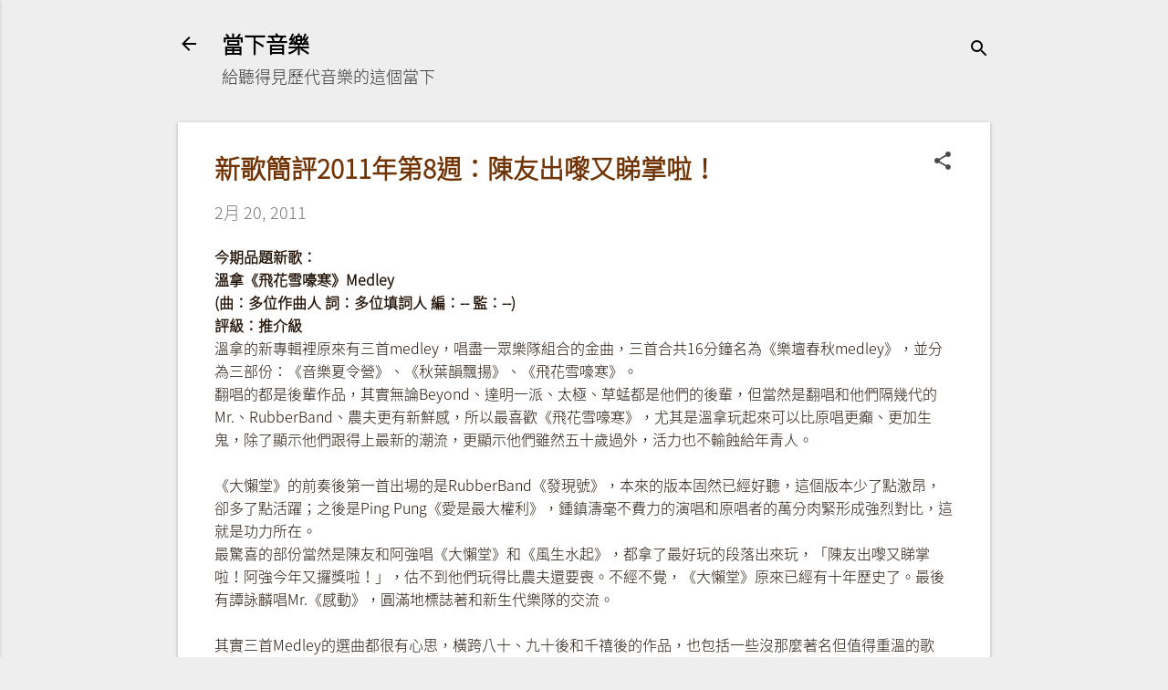

--- FILE ---
content_type: text/html; charset=UTF-8
request_url: https://ccmusichk.blogspot.com/b/stats?style=BLACK_TRANSPARENT&timeRange=LAST_MONTH&token=APq4FmDyEe4_wqzs8BrfjXeuOt7j8ISqdYg-PD_3Lbq2au7T1CfJtydlHuXuVlomzHwVBbyTdKSKxcMLExE2jMqjXsbdWYHrYQ
body_size: -27
content:
{"total":37200,"sparklineOptions":{"backgroundColor":{"fillOpacity":0.1,"fill":"#000000"},"series":[{"areaOpacity":0.3,"color":"#202020"}]},"sparklineData":[[0,4],[1,4],[2,9],[3,5],[4,2],[5,2],[6,29],[7,15],[8,19],[9,24],[10,12],[11,7],[12,9],[13,6],[14,9],[15,6],[16,8],[17,9],[18,8],[19,12],[20,19],[21,13],[22,10],[23,2],[24,2],[25,29],[26,5],[27,100],[28,19],[29,22]],"nextTickMs":37500}